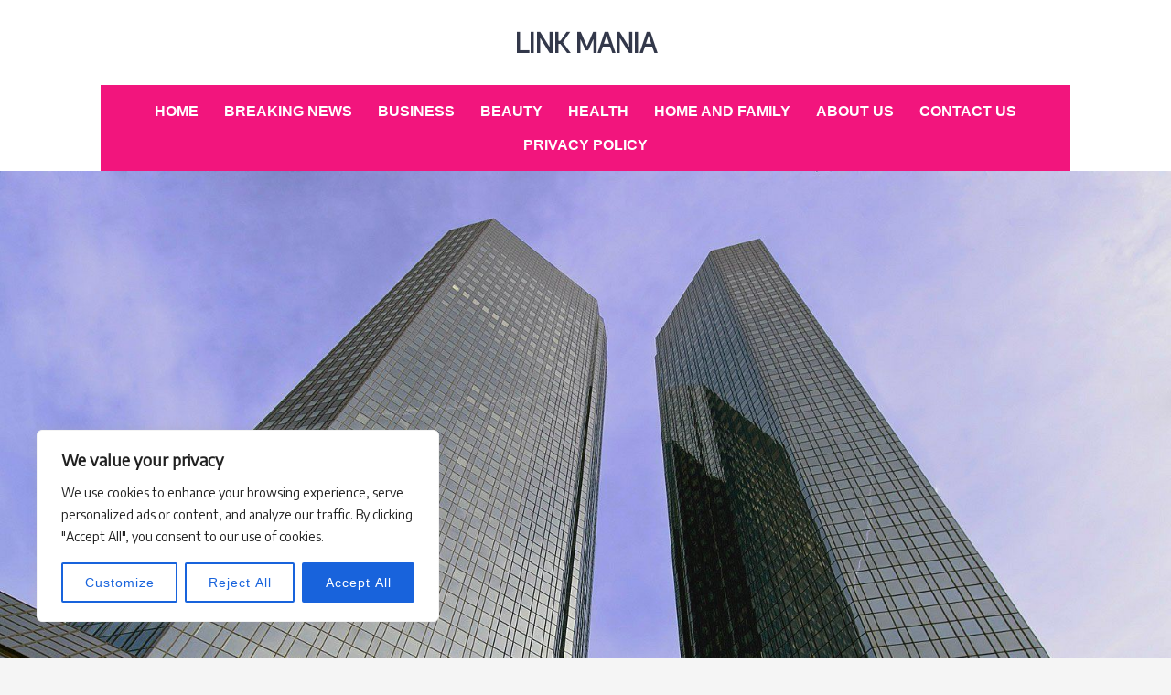

--- FILE ---
content_type: text/css; charset=utf-8
request_url: https://linkmania.info/wp-content/themes/chicago/style.css?ver=20240319-183012
body_size: 8068
content:

html {
    font-family: sans-serif; 
    -ms-text-size-adjust: 100%; 
    -webkit-text-size-adjust: 100%; 
}
body {
    margin: 0;
}
article,
aside,
details,
figcaption,
figure,
footer,
header,
hgroup,
main,
nav,
section,
summary {
    display: block;
}
audio,
canvas,
progress,
video {
    display: inline-block; 
    vertical-align: baseline; 
}
audio:not([controls]) {
    display: none;
    height: 0;
}
[hidden],
template {
    display: none;
}
a {
    background: transparent;
    cursor: pointer;
}
a:active,
a:hover {
    outline: 0;
}
abbr[title] {
    border-bottom: 1px dotted;
}
b,
strong {
    font-weight: bold;
}
dfn,
cite,
em,
i {
    font-style: italic;
}
h1 {
    font-size: 2em;
    margin: 0.67em 0;
}
mark {
    background: #ff0;
    color: #000;
}
small {
    font-size: 80%;
}
sub,
sup {
    font-size: 75%;
    line-height: 0;
    position: relative;
    vertical-align: baseline;
}
sup {
    top: -0.5em;
}
sub {
    bottom: -0.25em;
}
img {
    border: 0;
}
svg:not(:root) {
    overflow: hidden;
}
figure {
    margin: 1em 40px;
}
hr {
    box-sizing: content-box;
    height: 0;
}
code,
kbd,
tt,
var {
    font: 15px Monaco, Consolas, "Andale Mono", "DejaVu Sans Mono", monospace;
}
button,
input,
optgroup,
select,
textarea {
    color: inherit; 
    font: inherit; 
    margin: 0; 
}
button {
    overflow: visible;
}
button,
select {
    text-transform: none;
}
button,
html input[type="button"],
input[type="reset"],
input[type="submit"] {
    -webkit-appearance: button; 
    cursor: pointer; 
}
button[disabled],
html input[disabled] {
    cursor: default;
}
button::-moz-focus-inner,
input::-moz-focus-inner {
    border: 0;
    padding: 0;
}
input {
    line-height: normal;
}
input[type="checkbox"],
input[type="radio"] {
    box-sizing: border-box; 
    padding: 0; 
}
input[type="number"]::-webkit-inner-spin-button,
input[type="number"]::-webkit-outer-spin-button {
  height: auto;
}
input[type="search"] {
    -webkit-appearance: textfield;
    box-sizing: content-box;
}
fieldset {
    border: 1px solid #ddd;
    margin: 0 2px;
    padding: 0.35em 0.625em 0.75em;
}
legend {
    border: 0; 
    padding: 0; 
}
textarea {
  overflow: auto;
}
optgroup {
    font-weight: bold;
}
table {
  border-collapse: collapse;
  border-spacing: 0;
}
td,
th {
  padding: 0;
}
ol,
ul {
    margin: 0;
    padding: 0;
}
ul {
    list-style: none;
}
ol {
    list-style: none;
}
li > ul,
li > ol {
    margin-bottom: 0;
    margin-left: 1.5em;
}
dt {
    font-weight: bold;
}
dd {
    margin: 0 1.5em 1.5em;
}
pre {
    background: #eee;
    font-family: "Courier 10 Pitch", Courier, monospace;
    font-size: 15px;
    line-height: 1.6;
    margin-bottom: 1.6em;
    max-width: 100%;
    overflow: auto;
    padding: 1.6em;
}
.displayblock {
    display: block;
}
.displaynone {
    display:  none;
}
.entry-content ol,
.entry-content ul {
    margin-bottom: 20px;
    margin-left: 20px;
}
.entry-content ol > li {
    list-style-type: decimal;
}
.entry-content ul > li {
    list-style-type: square;
}
.entry-content ol ol,
.entry-content ul ul {
    margin-bottom: 0;
}
.entry-content code {
    background-color: #333;
    color: #ddd;
}
*,
*:before,
*:after {
    box-sizing: border-box;
}
body {
    background-color: #f5f5f5;
    color: #777;
}
body,
button,
input,
select,
textarea {
    font-family: 'Istok Web', sans-serif;
    font-size: 16px;
    line-height: 1.7;
}
.clear:before,
.clear:after,
.site-banner:before,
.site-banner:after,
.gallery:before,
.gallery:after,
.entry-content:before,
.entry-content:after,
.entry-summary:before,
.entry-summary:after,
.comment-content:before,
.comment-content:after,
.widget-area:before,
.widget-area:after,
#secondary:before,
#secondary:after,
#supplementary .wrapper:before,
#supplementary .wrapper:after,
.site-header:before,
.site-header:after,
.site-content:before,
.site-content:after,
.site-footer:before,
.site-footer:after {
    content: '';
    display: table;
}
.clear:after,
.site-banner:after,
.gallery:after,
.entry-content:after,
.entry-summary:after,
.comment-content:after,
.widget-area:after,
#secondary:after,
#supplementary .wrapper:after,
.site-header:after,
.site-content:after,
.site-footer:after {
    clear: both;
}
pre,
table,
.gallery,
blockquote,
.wp-caption,
.entry-footer,
.comment-body,
.footer-menu,
.page-links,
p,
address,
.entry-content,
.comment-meta,
.page-content,
.entry-thumbnail,
.comments-title,
.comment-respond,
.wp-caption-text,
.comment-reply-title,
.site-main .comment-navigation,
.site-main .paging-navigation,
.site-main .post-navigation {
    margin-bottom: 30px;
}
.page-links,
.widget-area,
.page-content,
.entry-summary,
.entry-content,
.comment-body,
.site-main .comment-navigation,
.site-main .paging-navigation,
.site-main .post-navigation {
    margin-top: 30px;
}
.entry-summary {
    margin-bottom: 20px;
}
p {
    margin-top: 0;
}
.entry-summary {
    padding-top: 20px;
}
.entry-content,
.page-links,
.comments-title,
.comment-reply-title
.site-main .navigation {
    padding-top: 30px;
}
.site-content,
.entry-footer,
.page-title {
    padding-bottom: 30px;
}
blockquote,
.comment-body,
.content-area {
    padding: 30px;
}
.archive .entry-footer {
    padding-bottom: 0;
}
cite {
    display: block;
    opacity: 0.6;
    filter: alpha(opacity=60);
}
blockquote {
    background-color: #000;
    background-color: rgba(0, 0, 0 ,0.7);
    color: #fff;
    font-size: 18px;
    font-weight: 700;
    margin: 0 0 30px;
    text-transform: uppercase;
}
blockquote p {
    margin: 15px 0;
}
h1,
h2,
h3,
h4,
h5,
h6,
.site-title,
.site-description,
.woocommerce .page-title {
    clear: both;
    line-height: 1.2;
}
h1,
.site-title,
.woocommerce .page-title {
    font-size: 28px;
}
h2 {
    font-size: 21px;
}
h3 {
    font-size: 18px;
}
h4 {
    font-size: 16px;
}
h5 {
    font-size: 14px;
}
h6 {
    font-size: 14px;
}
.widget-title {
    border-bottom: 2px solid #ddd;
    font-size: 14px;
    margin-bottom: 10px;
    padding-bottom: 2px;
    text-transform: uppercase;
}
.page-title {
    font-size: 14px;
}
select,
textarea,
input:not([type]),
input[type="text"],
input[type="password"],
input[type="datetime"],
input[type="datetime-local"],
input[type="date"],
input[type="month"],
input[type="time"],
input[type="week"],
input[type="number"],
input[type="email"],
input[type="url"],
input[type="search"],
input[type="tel"],
input[type="color"] {
    background-color: #fff;
    background-clip: padding-box;
    border: 1px solid #ddd;
    color: #444;
    font-size: 14px;
    font-weight: 700;
    max-width: 100%;
    outline: none;
    padding: 12px;
}
select:focus,
textarea:focus,
input:not([type]):focus,
input[type="text"]:focus,
input[type="password"]:focus,
input[type="datetime"]:focus,
input[type="datetime-local"]:focus,
input[type="date"]:focus,
input[type="month"]:focus,
input[type="time"]:focus,
input[type="week"]:focus,
input[type="number"]:focus,
input[type="email"]:focus,
input[type="url"]:focus,
input[type="search"]:focus,
input[type="tel"]:focus,
input[type="color"]:focus {
    background-color: #ededed;
}
select:disabled,
textarea:disabled,
input:not([type]):disabled,
input[type="text"]:disabled,
input[type="password"]:disabled,
input[type="datetime"]:disabled,
input[type="datetime-local"]:disabled,
input[type="date"]:disabled,
input[type="month"]:disabled,
input[type="time"]:disabled,
input[type="week"]:disabled,
input[type="number"]:disabled,
input[type="email"]:disabled,
input[type="url"]:disabled,
input[type="search"]:disabled,
input[type="tel"]:disabled,
input[type="color"]:disabled {
    cursor: none;
}
textarea,
input:not([type]),
input[type="text"],
input[type="password"],
input[type="email"],
input[type="url"],
input[type="search"],
input[type="tel"] {
    -webkit-appearance: none;
}
textarea,
select[multiple],
select[size] {
  height: auto;
}
textarea {
    width: 100%;
}
.search-form .search-field {
    -webkit-box-sizing: border-box;
    -moz-box-sizing:    border-box;
    box-sizing:         border-box;
    margin-bottom: 20px;
    width: 100%;
}
#secondary .search-form .search-field {
    margin-bottom: 0
}
.search-form .search-submit {
    display: none;
}
:-ms-input-placeholder {
   color: #9e9e9e !important;
}
::-moz-placeholder {
   color: #9e9e9e;
}
::-webkit-input-placeholder {
   color: #9e9e9e;
}
:disabled:-ms-input-placeholder {
   color: #9e9e9e !important;
}
:disabled::-moz-placeholder {
   color: #9e9e9e;
}
:disabled::-webkit-input-placeholder {
   color: #9e9e9e;
}
:invalid {
   box-shadow: none;
}
label {
    margin-bottom: 5px;
}
button,
.button,
input[type="reset"],
input[type="submit"],
input[type="button"] {
    background-color: #ff6699;
    background-clip: border-box;
    border: 1px solid transparent;
    color: #fff;
    outline: none;
    font-size: 14px;
    font-weight: 700;
    letter-spacing: 1px;
    padding: 12px 25px;
    text-transform: uppercase;
}
button:hover,
button:focus,
.button:hover,
.button:focus,
input[type="reset"]:hover,
input[type="reset"]:focus,
input[type="submit"]:hover,
input[type="submit"]:focus,
input[type="button"]:hover,
input[type="button"]:focus {
    background-color: #f2157d;
    color: #fff;
}
button:active,
.button:active,
input[type="reset"]:active,
input[type="submit"]:active,
input[type="button"]:active {
    background-color: #ff6699;
}
button:disabled,
.button:disabled,
input[type="reset"]:disabled,
input[type="submit"]:disabled,
input[type="button"]:disabled {
    cursor: none;
}
button,
input:not([type="radio"]):not([type="checkbox"]),
select {
    vertical-align: middle;
}
.menu-toggle {
    background-color: #a3a4a5;
    padding: 5px 15px 2px;
}
.menu-toggle:active,
.menu-toggle:hover,
.menu-toggle:focus {
    background-color: #c7c8c8;
}
table {
    width: 100%;
}
td,
th {
    border: 1px solid #ddd;
    padding: 10px;
    text-align: left;
}
th {
    font-weight: 700;
}
a {
    color: #ff6699;
    text-decoration: none;
}
a:hover,
a:focus,
a:active {
    color: #f2157d;
}
.entry-content a:not(.more-link):not(.button):not(.wp-block-button__link),
.entry-summary a:not(.more-link):not(.button):not(.wp-block-button__link),
.ew-about a:not(.more-link):not(.button),
.widget_text a:not(.more-link):not(.button),
.comment-content a {
    text-decoration: underline;
}
.entry-content a:not(.more-link):not(.button):hover,
.entry-content a:not(.more-link):not(.button):focus,
.entry-summary a:not(.more-link):not(.button):hover,
.entry-summary a:not(.more-link):not(.button):focus,
.ew-about a:not(.more-link):not(.button):hover,
.ew-about a:not(.more-link):not(.button):focus,
.widget_text a:not(.more-link):not(.button):hover,
.widget_text a:not(.more-link):not(.button):focus,
.comment-content a:hover,
.comment-content a:focus {
    text-decoration: none;
}
.site-header {
    background-color: #fff;
}
.site-banner {
    padding-top: 20px;
}
.site-header-image {
    position: relative;
    z-index: 1;
}
.site-header-image .wrapper {
    display: block;
    padding: 0;
    width: 100%;
}
.site-logo, 
.site-title,
.site-description {
    display: block;
    font-weight: 700;
    margin: 0 auto;
    padding-top: 10px;
    text-align: center;
    text-transform: uppercase;
}
.site-title a,
.entry-title,
.entry-title a {
    color: #33384a;
}
.site-title a:hover,
.entry-title a:hover {
    color: #f2157d;
    text-decoration: none;
}
.site-description {
    font-size: 13px;
    letter-spacing: 0.1em;
}
.header-right-enabled .site-branding {
    float: left;
    width: 72%;
}
.header-right-enabled .site-logo,
.header-right-enabled .site-title,
.header-right-enabled .site-description {
    text-align: left;
}
.header-right-enabled .sidebar-header-right {
    margin-top: 10px;
    float: right;
}
#header-featured-image img {
    width: 100%;
    height: auto;
}
.site-main {
    margin-left: auto;
    margin-right: auto;
    width: 100%;
}
@viewport{
    width: device-width;
}
.no-sidebar.one-column .site {
    display: block;
    margin: 0 auto;
    max-width: 790px;
    width: 100%;
}
.no-sidebar.one-column .wrapper,
.no-sidebar.one-column .site-content {
    width: 100%;
}
.no-sidebar.one-column #promotion-message .wrapper,
.no-sidebar.one-column #site-navigation .wrapper,
.no-sidebar.one-column #featured-content .wrapper,
.no-sidebar.one-column #footer-navigation .wrapper {
    width: 100%;
}
.no-sidebar.content-width .content-area {
    display: block;
    float: none;
    margin-left: auto;
    margin-right: auto;
}
.no-sidebar.full-width .content-area,
.no-sidebar.one-column .content-area {
    width: 100%;
}
.content-left .content-area {
    float: left;
}
.content-left .sidebar-primary {
    float: right;
}
.excerpt-image-right .entry-thumbnail {
    float: right;
    margin: 38px 0 20px 20px;
}
.excerpt-image-top .entry-thumbnail {
    clear: both;
    display: block;
    margin: 38px auto 20px;
}
.social-menu ul a:before,
#feature-slider .cycle-prev:before,
#feature-slider .cycle-next:before {
    -moz-osx-font-smoothing: grayscale;
    -webkit-font-smoothing: antialiased;
    display: inline-block;
    font-family: "Genericons";
    font-style: normal;
    font-weight: normal;
    font-variant: normal;
    line-height: 1;
    speak: none;
    text-align: center;
    text-decoration: inherit;
    text-transform: none;
    vertical-align: text-bottom;
}
#site-navigation {
    clear: both;
    margin-top: 30px;
}
.nav-full-width .main-navigation {
    background-color: #f2157d;
}
.main-navigation .wrapper {
    background-color: #f2157d;
    padding: 0;
    position: relative;
}
#search-toggle {
    color: #fff;
    cursor: pointer;
    font-size: 26px;
    font-weight: bold;
    height: 58px;
    padding: 16px 10px;
    position: absolute;
    right: 10px;
    top: 0;
    width: 46px;
}
#search-container {
    background-color: #f2157d;
    padding: 10px;
}
#search-container .search-field {
    color: #33384a;
    margin-bottom: 1px;
    border: 1px solid #666;
}
#search-container .search-field:focus {
    border-color: #000;
}
#search-container .search-form .search-field:-ms-input-placeholder {
   color: #33384a !important;
}
#search-container .search-form .search-field::-moz-placeholder {
   color: #33384a;
}
#search-container .search-form .search-field::-webkit-input-placeholder {
   color: #33384a;
}
.main-navigation ul {
    padding: 10px;
    text-align: center;
    text-transform: uppercase;
}
.main-navigation.search-enabled .chicago-nav-menu {
    padding-right: 48px;
    text-align: left;
}
.search-enabled .page-menu-wrap .nav-menu {
    float: left;
    text-align: left;
    padding-right: 46px;
}
.main-navigation ul {
    list-style: none;
    margin: 0;
}
.main-navigation li {
    position: relative;
}
.main-navigation a {
    color: #fff;
    display: block;
    font-size: 16px;
    font-weight: 700;
    text-decoration: none;
}
.main-navigation a:hover {
    color: #fff;
}
.main-navigation ul ul {
    float: left;
    position: absolute;
    padding: 10px 0 0;
    left: -999em;
    z-index: 99999;
    top: auto;
}
.main-navigation ul ul ul {
    left: -999em;
    padding-top: 0;
    top: 0;
}
.main-navigation ul ul a {
    background-color: #f0f0f0;
    border-bottom: 1px solid #ddd;
    display: block;
    color: #242424;
    font-size: 14px;
    font-weight: 400;
    text-transform: none;
    width: 240px;
}
.main-navigation ul ul li {
    text-align: left;
}
.main-navigation ul ul a:hover {
    color: #242424;
}
.main-navigation ul li {
    display: inline-block;
}
.main-navigation ul li a {
    padding: 5px 12px;
}
.main-navigation ul li:hover > ul,
.main-navigation ul li.focus > ul {
    left: auto;
}
.main-navigation ul ul li:hover > ul,
.main-navigation ul ul li.focus > ul {
    left: 100%;
}
.main-navigation .current_page_item > a,
.main-navigation .current-menu-item > a,
.main-navigation .current_page_ancestor > a {
}
.menu-toggle {
    display: none;
}
.social-menu {
    clear: both;
    padding-top: 10px; 
    text-align: center;
}
.widget .social-menu {
    padding-top: 0;
    text-align: left;
}
.social-menu ul {
    list-style: none;
    margin: 0;
    padding: 0;
}
.social-menu ul li {
    border: none;
    display: inline-block;
    list-style: none;
    margin: 0;
}
.social-menu ul a {
    border: 3px solid #ff6699;
    border-radius:          20px;
    -moz-border-radius:     20px;
    -webkit-border-radius:  20px;
    -webkit-box-sizing: content-box;
    -moz-box-sizing:    content-box;
    box-sizing:         content-box;
    color: #ff6699;
    display: inline-block;
    line-height: 1;
    margin: 5px 0 0 5px;
    padding: 2px;
    text-decoration: none;
}
.social-menu ul a:before {
    font-size: 18px;
}
.social-menu ul a:hover {
    border-color: #7b7b7b;
    color: #7b7b7b;
    text-decoration: none;
}
.social-brand-hover .social-menu a[href$="/feed/"]:hover,
.social-brand-static .social-menu a[href$="/feed/"] {
    border-color: #dc622c;
    color: #dc622c;
}
.social-brand-hover .social-menu a[href*="codepen.io"]:hover,
.social-brand-static .social-menu a[href*="codepen.io"] {
    border-color: #000;
    color: #000;
}
.social-brand-hover .social-menu a[href*="digg.com"]:hover,
.social-brand-static .social-menu a[href*="digg.com"] {
    border-color: #333;
    color: #333;
}
.social-brand-hover .social-menu a[href*="dribbble.com"]:hover,
.social-brand-static .social-menu a[href*="dribbble.com"] {
    border-color: #ea4c89;
    color: #ea4c89;
}
.social-brand-hover .social-menu a[href*="dropbox.com"]:hover,
.social-brand-static .social-menu a[href*="dropbox.com"] {
    border-color: #2281cf;
    color: #2281cf;
}
.social-brand-hover .social-menu a[href*="facebook.com"]:hover,
.social-brand-static .social-menu a[href*="facebook.com"] {
    border-color: #3b5998;
    color: #3b5998;
}
.social-brand-hover .social-menu a[href*="flickr.com"]:hover,
.social-brand-static .social-menu a[href*="flickr.com"] {
    border-color: #ff0084;
    color: #ff0084;
}
.social-brand-hover .social-menu a[href*="foursquare.com"]:hover,
.social-brand-static .social-menu a[href*="foursquare.com"] {
    border-color: #f94877;
    color: #f94877;
}
.social-brand-hover .social-menu a[href*="plus.google.com"]:hover,
.social-brand-static .social-menu a[href*="plus.google.com"] {
    border-color: #dd4b39;
    color: #dd4b39;
}
.social-brand-hover .social-menu a[href*="github.com"]:hover,
.social-brand-static .social-menu a[href*="github.com"] {
    border-color: #4183c4;
    color: #4183c4;
}
.social-brand-hover .social-menu a[href*="instagram.com"]:hover,
.social-brand-static .social-menu a[href*="instagram.com"] {
    border-color: #3f729b;
    color: #3f729b;
}
.social-brand-hover .social-menu a[href*="linkedin.com"]:hover,
.social-brand-static .social-menu a[href*="linkedin.com"] {
    border-color: #007bb6;
    color: #007bb6;
}
.social-brand-hover .social-menu a[href*="pinterest.com"]:hover,
.social-brand-static .social-menu a[href*="pinterest.com"] {
    border-color: #cb2027;
    color: #cb2027;
}
.social-brand-hover .social-menu a[href*="getpocket.com"]:hover,
.social-brand-static .social-menu a[href*="getpocket.com"] {
    border-color: #f13753;
    color: #f13753;
}
.social-brand-hover .social-menu a[href*="polldaddy.com"]:hover,
.social-brand-static .social-menu a[href*="polldaddy.com"] {
    border-color: #bc0b0b;
    color: #bc0b0b;
}
.social-brand-hover .social-menu a[href*="reddit.com"]:hover,
.social-brand-static .social-menu a[href*="reddit.com"] {
    border-color: #ff4500;
    color: #ff4500;
}
.social-brand-hover .social-menu a[href*="stumbleupon.com"]:hover,
.social-brand-static .social-menu a[href*="stumbleupon.com"] {
    border-color: #eb4924;
    color: #eb4924;
}
.social-brand-hover .social-menu a[href*="tumblr.com"]:hover,
.social-brand-static .social-menu a[href*="tumblr.com"] {
    border-color: #32506d;
    color: #32506d;
}
.social-brand-hover .social-menu a[href*="twitter.com"]:hover,
.social-brand-static .social-menu a[href*="twitter.com"] {
    border-color: #00aced;
    color: #00aced;
}
.social-brand-hover .social-menu a[href*="vimeo.com"]:hover,
.social-brand-static .social-menu a[href*="vimeo.com"] {
    border-color: #aad450;
    color: #aad450;
}
.social-brand-hover .social-menu a[href*="wordpress.com"]:hover,
.social-brand-hover .social-menu a[href*="wordpress.org"]:hover,
.social-brand-static .social-menu a[href*="wordpress.com"],
.social-brand-static .social-menu a[href*="wordpress.org"] {
    border-color: #21759b;
    color: #21759b;
}
.social-brand-hover .social-menu a[href*="youtube.com"]:hover,
.social-brand-static .social-menu a[href*="youtube.com"] {
    border-color: #bb0000;
    color: #bb0000;
}
.social-brand-hover .social-menu a[href*="mailto:"]:hover,
.social-brand-static .social-menu a[href*="mailto:"] {
    border-color: #1d62f0;
    color: #1d62f0;
}
.social-brand-hover .social-menu a[href*="spotify.com"]:hover,
.social-brand-static .social-menu a[href*="spotify.com"] {
    border-color: #81b900;
    color: #81b900;
}
.social-brand-hover .social-menu a[href*="twitch.tv"]:hover,
.social-brand-static .social-menu a[href*="twitch.tv"] {
    border-color: #6441a5;
    color: #6441a5;
}
.social-menu ul:last-of-type {
    margin-right: 0;
}
.social-menu ul a[href$="/feed/"]:before {
    content: "\f413";
}
.social-menu ul a[href*="codepen.io"]:before {
    content: "\f216";
}
.social-menu ul a[href*="digg.com"]:before {
    content: "\f221";
}
.social-menu ul a[href*="dribbble.com"]:before {
    content: "\f201";
}
.social-menu ul a[href*="dropbox.com"]:before {
    content: "\f225";
}
.social-menu ul a[href*="facebook.com"]:before {
    content: "\f204";
}
.social-menu ul a[href*="flickr.com"]:before {
    content: "\f211";
}
.social-menu ul a[href*="foursquare.com"]:before {
    content: "\f226";
}
.social-menu ul a[href*="plus.google.com"]:before {
    content: "\f206";
}
.social-menu ul a[href*="github.com"]:before {
    content: "\f200";
}
.social-menu ul a[href*="instagram.com"]:before {
    content: "\f215";
}
.social-menu ul a[href*="linkedin.com"]:before {
    content: "\f208";
}
.social-menu ul a[href*="pinterest.com"]:before {
    content: "\f210";
}
.social-menu ul a[href*="getpocket.com"]:before {
    content: "\f224";
}
.social-menu ul a[href*="polldaddy.com"]:before {
    content: "\f217";
}
.social-menu ul a[href*="reddit.com"]:before {
    content: "\f222";
}
.social-menu ul a[href*="stumbleupon.com"]:before {
    content: "\f223";
}
.social-menu ul a[href*="tumblr.com"]:before {
    content: "\f214";
}
.social-menu ul a[href*="twitter.com"]:before {
    content: "\f202";
}
.social-menu ul a[href*="vimeo.com"]:before {
    content: "\f212";
}
.social-menu ul a[href*="wordpress.com"]:before,
.social-menu ul a[href*="wordpress.org"]:before {
    content: "\f205";
}
.social-menu ul a[href*="youtube.com"]:before {
    content: "\f213";
}
.social-menu ul a[href*="mailto:"]:before {
    content: "\f410";
}
.social-menu ul a[href*="spotify.com"]:before {
    content: "\f515";
}
.social-menu ul a[href*="twitch.tv"]:before {
    content: "\f516";
}
.nav-previous {
    float: left;
    text-align: left;
}
.nav-next {
    float: right;
    text-align: right;
}
.posts-navigation .wp-pagenavi {
    float: right;
}
.posts-navigation .wp-pagenavi a,
.posts-navigation .wp-pagenavi span {
    border: none;
    float: left;
    height: 28px;
    color: #fff;
    text-align: center;
    display: block;
    padding: 0 10px;
    text-decoration: none;
}
.posts-navigation .wp-pagenavi a,
.posts-navigation .wp-pagenavi span {
    background-color: #d9d9d9;
    margin: 0 0 0 10px;
}
.posts-navigation .wp-pagenavi span.pages {
    color: #777;
    background-color: transparent;
    padding: 2px 0 0 0;
}
.posts-navigation .wp-pagenavi a:hover {
    background-color: #f2157d;
    color: #fff;
}
.posts-navigation .wp-pagenavi span.current{
    background-color: #f2157d;
    color: #fff;
    font-weight: normal;
}
.screen-reader-text {
    clip: rect(1px, 1px, 1px, 1px);
    position: absolute !important;
    height: 1px;
    width: 1px;
    overflow: hidden;
}
.screen-reader-text:hover,
.screen-reader-text:active,
.screen-reader-text:focus {
    background-color: #f1f1f1;
    box-shadow: 0 1px 2px 0 rgba(0, 0, 0, .1);
    clip: auto !important;
    color: #21759b;
    display: block;
    font-size: 14px;
    font-weight: bold;
    height: auto;
    left: 5px;
    line-height: normal;
    padding: 15px 23px 14px;
    text-decoration: none;
    top: 5px;
    width: auto;
    z-index: 100000; 
}
img,
embed,
object,
video {
    height: auto;
    max-width: 100%;
}
img[src*="maps.gstatic.com"],
img[src*="googleapis.com"] {
    max-width: none;
}
figure {
    margin: 0;
    padding: 0;
}
.entry-thumbnail {
    display: inline;
    float: left;
    margin: 38px 20px 20px 0;
}
.single .entry-thumbnail {
    display: block;
    float: none;
    margin: 0 0 20px 0;
}
.alignleft {
    display: inline;
    float: left;
    margin: 8px 30px 30px 0;
}
.alignright {
    display: inline;
    float: right;
    margin: 8px 0 0 30px;
}
.aligncenter {
    clear: both;
    display: block;
    margin: 0 auto 30px auto;
}
.wp-caption {
    max-width: 100%;
}
.wp-caption img[class*="wp-image-"] {
    display: block;
    margin: 0 auto;
}
.wp-caption-text {
    color: #444;
    font-size: 12px;
    text-align: center;
}
.wp-caption .wp-caption-text {
    margin-bottom: 0.8075em;
    margin-top: 0.8075em;
}
.gallery-item {
    float: left;
    margin: 0 4px 4px 0;
    overflow: hidden;
    position: relative;
}
.gallery-columns-1 .gallery-item {
    max-width: 100%;
}
.gallery-columns-2 .gallery-item {
    max-width: 48%;
    max-width: calc(50% - 4px);
}
.gallery-columns-3 .gallery-item {
    max-width: 32%;
    max-width: calc(33.3% - 4px);
}
.gallery-columns-4 .gallery-item {
    max-width: 23%;
    max-width: calc(25% - 4px);
}
.gallery-columns-5 .gallery-item {
    max-width: 19%;
    max-width: calc(20% - 4px);
}
.gallery-columns-6 .gallery-item {
    max-width: 15%;
    max-width: calc(16.7% - 4px);
}
.gallery-columns-7 .gallery-item {
    max-width: 13%;
    max-width: calc(14.28% - 4px);
}
.gallery-columns-8 .gallery-item {
    max-width: 11%;
    max-width: calc(12.5% - 4px);
}
.gallery-columns-9 .gallery-item {
    max-width: 9%;
    max-width: calc(11.1% - 4px);
}
.gallery-columns-1 .gallery-item:nth-of-type(1n),
.gallery-columns-2 .gallery-item:nth-of-type(2n),
.gallery-columns-3 .gallery-item:nth-of-type(3n),
.gallery-columns-4 .gallery-item:nth-of-type(4n),
.gallery-columns-5 .gallery-item:nth-of-type(5n),
.gallery-columns-6 .gallery-item:nth-of-type(6n),
.gallery-columns-7 .gallery-item:nth-of-type(7n),
.gallery-columns-8 .gallery-item:nth-of-type(8n),
.gallery-columns-9 .gallery-item:nth-of-type(9n) {
    margin-right: 0;
}
.gallery-columns-1.gallery-size-medium figure.gallery-item:nth-of-type(1n+1),
.gallery-columns-1.gallery-size-thumbnail figure.gallery-item:nth-of-type(1n+1),
.gallery-columns-2.gallery-size-thumbnail figure.gallery-item:nth-of-type(2n+1),
.gallery-columns-3.gallery-size-thumbnail figure.gallery-item:nth-of-type(3n+1) {
    clear: left;
}
.gallery-caption {
    background-color: rgba(255, 255, 255, 0.7);
    box-sizing: border-box;
    color: #fff;
    font-size: 12px;
    line-height: 1.5;
    margin: 0;
    max-height: 50%;
    opacity: 0;
    filter: alpha(opacity=0);
    padding: 6px 8px;
    position: absolute;
    bottom: 0;
    left: 0;
    text-align: left;
    width: 100%;
}
.gallery-caption:before {
    content: "";
    height: 100%;
    min-height: 49px;
    position: absolute;
    top: 0;
    left: 0;
    width: 100%;
}
.gallery-item:hover .gallery-caption {
    opacity: 1;
    filter: alpha(opacity=100);
}
.gallery-columns-7 .gallery-caption,
.gallery-columns-8 .gallery-caption,
.gallery-columns-9 .gallery-caption {
    display: none;
}
.page-content img.wp-smiley,
.entry-content img.wp-smiley,
.comment-content img.wp-smiley {
    border: none;
    margin-bottom: 0;
    margin-top: 0;
    padding: 0;
}
.entry-content,
.entry-summary {
    border-bottom: 1px solid #ddd;
    border-top: 1px solid #ddd;
}
.widget {
    -webkit-hyphens: auto;
    -moz-hyphens: auto;
    -ms-hyphens: auto;
    hyphens: auto;
    word-wrap: break-word;
}
.widget:last-child {
    border: none;
}
.widget-title,
.widget-title a,
.widget a {
    color: #aaa;
}
.widget-title a:hover,
.widget a:hover {
    color: #f2157d;
}
.widget ul {
    font-size: 14px;
    list-style: none;
    padding: 0;
}
.widget ol {
    list-style: inside;
    padding: 0;
}
.widget ul ul {
    padding-left: 20px;
}
.widget-area {
    float: left;
    width: 24%;
}
.widget li {
    border-bottom: 1px solid #ddd;
    padding: 8px 0;
}
.widget li:last-child {
    border: none;
}
.widget select {
    max-width: 100%;
    margin: 25px 0;
}
.widget .entry-content,
.widget .entry-summary {
    border: none;
    margin-bottom: 0;
    margin-top: 0;
    padding-top: 0;
}
.entry-footer span {
    padding-right: 5px;
}
.sticky {
}
.byline,
.updated:not(.published) {
    display: none;
}
.blog .byline,
.single .byline,
.archive .byline,
.group-blog .byline {
    display: inline;
}
.edit-link,
.entry-meta,
.logged-in-as {
    font-size: 14px;
    text-transform: uppercase;
}
.page-links {
    clear: both;
}
.content-area {
    background-color: #fff;
    border: 1px solid #ddd;
    float: right;
    margin-top: -100px;
    position: relative;
    width: 72%;
    z-index: 2;
}
.no-header-image .content-area {
    margin-top: 30px;
}
.edit-link {
    clear: both;
    float: right;
}
.blog .format-aside .entry-title,
.archive .format-aside .entry-title {
    display: none;
}
.reply {
    font-weight: 700;
    text-align: right;
    margin-top: -28px;
}
.comment-body {
    border: 1px solid #ddd;
}
.comment-notes {
    font-size: 12px;
    font-style: italic;
}
.comment-list {
    list-style: none;
    margin-bottom: 20px;
    padding-left: 0;
}
.comment-list .children {
    list-style: none;
}
.comment-content a {
    word-wrap: break-word;
}
.bypostauthor {
}
.form-allowed-tags {
    display: none;
}
.form-submit .submit {
    width: 100%;
}
.comment-author .avatar {
    display: block;
    margin: 8px 0 10px;
    padding-right: 10px;
    float: left;
}
.says {
    display: none;
}
.comment-metadata a {
    color: rgba(0, 0, 0 ,0.5);
    font-size: 14px;
    font-weight: 700;
}
.comment-form-comment {
    margin: 0;
    padding: 0;
}
.comments-link {
    float: right;
}
.cat-links a,
.tags-links a {
    background-color: #d9d9d9;
    color: #fff;
    font-size: 12px;
    padding: 4px 6px 2px;
    text-transform: uppercase;
}
.cat-links a:hover,
.tags-links a:hover {
    background-color: #f2157d;
}
.archive .cat-links,
.archive .tags-links,
.archive .comments-link {
    display: none;
}
.infinite-scroll .paging-navigation, 
.infinite-scroll.neverending .site-footer { 
    display: none;
}
.infinity-end.neverending .site-footer {
    display: block;
}
#content #infinite-handle {
    display: block;
    text-align: center;
    width: 100%;
}
#content #infinite-handle span {
    background: none transparent;
    display: block;
    padding: 0;
}
#content #infinite-handle span button {
    background-color: #ff6699;
    color: #fff;
    display: inline;
    font-size: 16px;
    padding: 10px 30px;
    width: 100%;
}
#content #infinite-handle span button:hover,
#content #infinite-handle span button:focus {
    background-color: #f2157d;
}
.site-footer {
    clear: both;
}
#supplementary {
    background-color: #fff;
    clear: both;
    padding-top: 20px;
}
#supplementary .wrapper {
    padding: 5px 5px 0;
}
#supplementary .widget-area {
    background-color: #fff;
    float: left;
    margin: 0;
    padding: 15px 15px 0;
    width: 100%;
}
#supplementary.two .widget-area {
    width: 50%;
}
#supplementary.three .widget-area {
    width: 33.33%;
}
#supplementary.four .widget-area {
    width: 25%;
}
#supplementary .widget-area ul {
    margin: 0;
}
#supplementary .widget {
    margin-bottom: 30px;
}
#supplementary .widget-title {
    margin: 0 0 10px;
    padding-bottom: 10px;
}
.site-info {
    background-color: #212121;
    clear: both;
    color: #fff;
    font-size: 14px;
    padding: 10px 0;
    text-align: center;
    vertical-align: middle;
}
.site-info a {
    color: #eee;
}
.site-info a:hover {
    color: #fff;
}
#promotion-message {
    background-color: #f2157d;
    color: #fff;
    font-size: 14px;
}
#promotion-message a {
    color: #eee;
}
#promotion-message a:hover {
    color: #fff;
}
#promotion-message .wrapper {
    padding: 0;
}
#promotion-message .left {
    float: left;
    max-width: 80%;
}
#promotion-message h2,
#promotion-message p {
    margin: 0;
}
#promotion-message .left,
#promotion-message .right {
    padding: 20px;
}
#promotion-message .right {
    float: right;
    max-width: 20%;
    text-align: center;
}
#promotion-message .right a {
    background-color: #fff;
    border: 2px solid #ddd;
    border-radius: 5px;
    -moz-border-radius: 5px;
    -webkit-border-radius: 5px;
    color: #666;
    display: block;
    padding: 10px 25px 6px;
}
#promotion-message .right a:hover {
    background-color: #f5f5f5;
    border-color: #666;
    color: #000;
    text-decoration: none;
}
#feature-slider {
    clear: both;
}
#feature-slider .wrapper {
    overflow: hidden;
    width: 100%;
    padding: 0;
    text-align: center;
}
#feature-slider .slides {
    width: 100%;
}
#feature-slider figure {
    display: block;
    line-height: 0;
}
#feature-slider .entry-container {
    position: absolute;
     width: 50%;
    height: 100%;
    top: 0;
    left: 25%;
    line-height: normal;
    opacity: 0;
    text-align: center;
    -webkit-transition: all .2s 0 linear;
    -moz-transition: all .2s 0 linear;
    -ms-transition: all .2s 0 linear;
    -o-transition: all .2s 0 linear;
    transition: all .2s 0 linear;
}
#feature-slider .entry-container>.vcenter {
    display: block;
    position: relative;
    top: 50%;
    -webkit-transform: translateY(-55%) scale(1.2);
    -ms-transform: translateY(-55%) scale(1.2);
    transform: translateY(-55%) scale(1.2);
    -webkit-transition: all .2s 0 linear;
    -moz-transition: all .2s 0 linear;
    -ms-transition: all .2s 0 linear;
    -o-transition: all .2s 0 linear;
    transition: all .2s 0 linear;
}
#feature-slider .slides:hover .entry-container {
    opacity: 1;
}
#feature-slider .entry-title {
    color: #fefefe;
    display: block;
    position: relative;
}
#feature-slider .entry-title:after {
    content: "";
    height: 1px;
    background: #fff;
    width: 50px;
    position: absolute;
    top: 125%;
    left: 50%;
    margin-left: -25px;
}
#feature-slider .entry-content {
    border: none;
    color: #fefefe;
    margin: 20px 0 0;
    padding: 0;
}
#feature-slider .more-link {
    clear: both;
    color: #ff6699;
    display: block;
    font-size: 14px;
    margin: 0;
}
#feature-slider .entry-content p {
    margin: 0;
}
#feature-slider .cycle-pager span {
    font-size: 45px;
}
#feature-slider .cycle-pager {
    text-align: center;
    width: 100%;
    z-index: 101;
    position: absolute;
    bottom: 0;
    overflow: hidden;
}
#feature-slider .cycle-pager span {
    font-family: arial;
    line-height: 20px;
    width: 14px;
    height: 20px;
    display: inline-block;
    color: #f2f2f2;
    cursor: pointer;
    margin: 0 2px;
}
#feature-slider .cycle-pager span.cycle-pager-active {
    color: #000;
}
#feature-slider .cycle-pager > * {
    cursor: pointer;
}
#feature-slider .cycle-prev:before,
#feature-slider .cycle-next:before {
    font-size: 40px;
    line-height: 40px;
}
.social-menu,
#feature-slider .cycle-prev:before,
#feature-slider .cycle-next:before {
    -webkit-font-smoothing: antialiased;
    -moz-osx-font-smoothing: grayscale;
    line-height: 1;
    font-family: 'Genericons';
    text-decoration: inherit;
    vertical-align: text-bottom;
}
#search-toggle:before {
    content: "\f400";
}
#feature-slider .cycle-prev:before {
    content: "\f430";
}
#feature-slider .cycle-next:before {
    content: "\f429";
}
#scrollup:before {
    content: '\f432';
}
#feature-slider .cycle-prev:before,
#feature-slider .cycle-next:before {
    display: block;
    text-align: center;
    width: 40px;
    height: 40px;
}
#feature-slider .cycle-prev,
#feature-slider .cycle-next {
    background-color: #000;
    -moz-border-radius:     4px;
    -webkit-border-radius:  4px;
    border-radius:          4px;
    color: #fff;
    cursor: pointer;
    display: block;
    opacity: 0;
    filter: alpha(opacity=0);
    position: absolute;
    top: 50%;
    text-decoration: none;
    -moz-transition:    all 0.2s ease-in-out;
    -webkit-transition: all 0.2s ease-in-out;
    transition:         all 0.2s ease-in-out;
    z-index: 101;
}
#feature-slider .cycle-prev {
    left: -20px;
}
#feature-slider .cycle-next {
    right: -20px;
}
#feature-slider:hover .cycle-prev {
    left: 40px;
    opacity: 1;
    filter: alpha(opacity=100);
}
#feature-slider:hover .cycle-next {
    right: 40px;
    opacity: 1;
    filter: alpha(opacity=100);
}
#scrollup {
    background-color: #f2157d;
    border-radius: 26px;
    -moz-border-radius: 26px;
    -webkit-border-radius: 26px;
    -webkit-box-shadow: 0 2px 6px rgba(144, 1, 68, 0.5);
    -moz-box-shadow:    0 2px 6px rgba(144, 1, 68, 0.5);
    box-shadow:         0 2px 6px rgba(144, 1, 68, 0.5);
    color: #eee;
    cursor: pointer;
    display: none;
    font-size: 36px;
    height: 40px;
    padding-left: 2px;
    position: fixed;
    bottom: 20px;
    right: 20px;
    text-align: center;
    text-decoration: none;
    width: 40px;
    z-index: 9999;
}
#scrollup:hover {
    background-color: #212121;
    color: #fff;
    text-decoration: none;
}
#breadcrumb-list {
    background-color: #fff;
    font-size: 13px;
    padding: 10px 0;
}
#breadcrumb-list span {
    background-color: transparent;
    border: 1px solid #ddd;
    color: #666;
    display: block;
    float: left;
    font-style: italic;
    margin-left: -1px;
}
#breadcrumb-list span.sep {
       float: right;
       margin-left: 0;
       padding: 0 0 0 5px;
}
#breadcrumb-list span.sep,
#breadcrumb-list span.archive-text,
#breadcrumb-list span.search-text,
#breadcrumb-list span.tag-text,
#breadcrumb-list span.author-text {
       border: none;
}
#breadcrumb-list a,
#breadcrumb-list a span {
    color: #21759b;
    display: inline-block;
    padding: 5px 10px 3px;
}
#breadcrumb-list a:hover,
#breadcrumb-list a:hover span {
    color: #404040;
    text-decoration: none;
}
#breadcrumb-list .breadcrumb-current {
    background-color: #f2f2f2;
    padding: 5px 10px 3px;
}
#featured-content {
    margin-top: 30px;
    padding: 0 20px;
}
#featured-content.featured-content-bottom {
    margin-top: 0;
    margin-bottom: 30px;
}
#featured-content .wrapper {
    background-color: #fff;
    border: 1px solid #ddd;
}
#featured-content .featured-heading-wrap {
    padding: 30px 30px 0;
}
#featured-content p {
    margin-bottom: 0;
    margin-top: 5px;
    text-align: center;
}
#featured-content .featured-content-wrap {
    padding: 0 15px;
}
#featured-content .featured-content-image {
    display: block;
    line-height: 0;
    text-align: center;
}
#featured-content .entry-container {
    margin-top: 20px;
}
#featured-content .entry-title {
    font-size: 22px;
    line-height: 1.4;
    margin: 0;
    text-align: center;
}
#featured-content .entry-content {
    padding: 0;
}
#featured-content .hentry {
    float: left;
    padding: 15px;
    margin-bottom: 15px;
    width: 33.33%;
}
#featured-content.layout-four .hentry {
    width: 25%
}
#featured-content .entry-content {
    border: none;
    margin: 0;
    text-align: center;
}
@media screen and (max-width: 990px) {
    .entry-title {
        font-size: x-large;
    }
    .site-info {
        padding: 20px;
    }
    .site-content {
        padding: 20px;
    }
    .site-logo,
    .site-title,
    .social-menu {
        float: none;
        margin: 0 auto;
        text-align: center;
    }
    .header-right-enabled .site-branding {
        width: 100%;
    }
    .header-right-enabled .site-logo,
    .header-right-enabled .site-title,
    .header-right-enabled .site-description {
        text-align: center;
    }
    #content .widget-area,
    .content-area {
        clear: both;
        display: block;
        margin-right: auto;
        margin-left: auto;
        float: none;
        width: 100%;
    }
    .sidebar-header-right.widget-area {
        text-align: center;
        width: 100%;
    }
    .sidebar-header-right.widget-area .widget {
        clear: both;
        display: block;
        float: none;
        margin: 0 auto;
        padding-top: 10px;
    }
    .sidebar-header-right .search-form .search-field {
        margin-bottom: 0;
    }
    .content-area {
        margin-top: -80px;
    }
    .widget-area .widget,
     #supplementary.four .widget-area {
        float: left;
        width: 50%
    }
    .widget-area .widget:nth-child(2n) {
        padding-left: 30px;
    }
    .widget-area .widget:nth-child(2n+1) {
        clear: both;
    }
    #supplementary {
        padding: 15px;
    }
    #supplementary .wrapper,
    #supplementary .widget {
        padding: 0;
    }
    #supplementary.three .widget-area,
    #supplementary.two .widget-area {
        margin-top: 0;
        margin-bottom: 10px;
        float: left;
        width: 50%;
    }
    #supplementary .widget-area .widget {
        width: 100%;
    }
    #supplementary .widget-area:nth-child(2n+1) {
        clear: both;
    }
    .comment-list .children {
        padding-left: 0;
    }
    .main-navigation .wrapper {
        padding: 10px;
    }
    .main-navigation {
        clear: both;
        height: 100%;
        overflow: hidden;
        position: relative;
        text-align: left;
        z-index: 99;
        width: 100%;
    }
    .main-navigation ul {
        display: none;
        text-align: left;
    }
    .main-navigation ul ul,
    .main-navigation ul ul ul {
        float: none;
        left: 0;
        position: relative;
        top: auto;
    }
    .main-navigation ul ul a,
    .main-navigation ul ul ul a {
        background-color: transparent;
        color: #fff;
        padding: inherit;
    }
    .main-navigation ul li {
        display: inline;
    }
    .main-navigation ul ul li a {
        width: 100%;
    }
    .main-navigation ul li:hover > ul,
    .main-navigation ul ul li:hover > ul {
        left: auto;
    }
    .menu-toggle,
    .main-navigation.toggled ul,
    .main-navigation.toggled .nav-menu {
        display: block;
        margin: 0 auto;
    }
    .main-navigation ul.sub-menu,
    .main-navigation ul.children {
        padding-left: 20px;
    }
    .main-navigation ul ul {
        padding-top: 0;
        padding-bottom: 20px;
    }
    .main-navigation ul ul ul {
        padding-bottom: 0;
    }
    .entry-title {
        display: block;
    }
    .widget select {
        display: block;
    }
    #search-toggle {
        height: 36px;
        padding: 5px;
    }
    #featured-content.layout-four .hentry {
        width: 50%
    }
}
@media screen and (max-width: 768px) {
    #promotion-message .wrapper {
        padding: 10px;
    }
    #promotion-message .section {
        display: block;
        float: none;
        max-width: 100%;
        padding: 10px;
        width: 100%;
    }
    #feature-slider .entry-title:after {
        content: none;
    }
    #feature-slider .entry-content {
        display: none;
    }
    #feature-slider .entry-title {
        font-size: 18px;
    }
    blockquote,
    .comment-body,
    .content-area {
        padding: 20px;
    }
    .page-links,
    .widget-area,
    .page-content,
    .entry-summary,
    .entry-content,
    .comment-body,
    .site-main .comment-navigation,
    .site-main .paging-navigation,
    .site-main .post-navigation {
        margin-top: 20px;
    }
    pre,
    table,
    .gallery,
    blockquote,
    .wp-caption,
    .entry-footer,
    .comment-body,
    .footer-menu,
    .page-links,
    p,
    address,
    .entry-content,
    .comment-meta,
    .page-content,
    .entry-thumbnail,
    .comments-title,
    .comment-respond,
    .wp-caption-text,
    .comment-reply-title,
    .site-main .comment-navigation,
    .site-main .paging-navigation,
    .site-main .post-navigation,
    #supplementary .widget {
        margin-bottom: 20px;
    }
    .site-content,
    .entry-footer,
    .page-title {
        padding-bottom: 20px;
    }
    .entry-thumbnail {
        margin-top: 30px;
    }
    #featured-content .featured-heading-wrap {
        padding: 20px 20px 0;
    }
    #featured-content .featured-content-wrap {
        padding: 0 10px;
    }
    #featured-content .hentry {
        padding: 10px;
        width: 100%;
    }
    #supplementary {
        padding: 10px;
    }
    #supplementary .widget-area {
        padding: 10px 10px 0;
    }
}
@media screen and (max-width: 480px) {
    .content-area {
        margin-top: -60px;
    }
    #feature-slider .entry-title {
        font-size: 16px;
    }
    img,
    .alignleft,
    .alignright {
        display: block;
        margin-left: auto;
        margin-right: auto;
        text-align: center;
    }
    .entry-thumbnail {
        display: block;
        float: none;
        margin-bottom: 20px;
        margin-left: auto;
        margin-right: auto;
        text-align: center;
    }
    .widget-area .widget,
    #supplementary.four .widget-area,
    #supplementary.three .widget-area,
    #supplementary.two .widget-area {
        display: block;
        float: none;
        width: 100%;
    }
    .widget-area .widget:nth-child(2n) {
        padding-left: 0;
    }
    #featured-content.layout-four .hentry {
        width: 100%
    }
}
@media screen and (min-width: 769px) {
    .wrapper,
    .site-content {
        padding-left: 30px;
        padding-right: 30px;
    }
    #featured-content .wrapper {
        padding: 0;
    }
}
@media screen and (min-width: 1024px) { 
    .wrapper,
    .site-content {
        margin-left: auto;
        margin-right: auto;
        width: 1020px;
    }
    #promotion-message .wrapper,
    #site-navigation .wrapper,
    #featured-content .wrapper,
    #footer-navigation .wrapper {
        padding: 0;
        width: 980px;
    }
}
@media screen and (min-width: 1152px) { 
    .wrapper,
    .site-content {
        width: 1100px;
    }
    #promotion-message .wrapper,
    #site-navigation .wrapper,
    #featured-content .wrapper,
    #footer-navigation .wrapper {
        width: 1060px;
    }
}
@media print {
    * {
        background: transparent !important;
        color: black !important; 
        text-shadow: none !important;
        -webkit-filter: none !important;
        filter: none !important;
    }
    a, a:visited {
        text-decoration: underline;
    }
    a[href]:after {
        content: " (" attr(href) ")";
    }
    abbr[title]:after {
        content: " (" attr(title) ")";
    }
    a[href^="javascript:"]:after, a[href^="#"]:after {
        content: "";
    }
    thead {
        display: table-header-group;
    }
    tr, img {
        page-break-inside: avoid;
    }
    @page {
        margin: 0.5cm;
    }
    p, h2, h3 {
        orphans: 3;
        widows: 3;
    }
    h2, h3 {
        page-break-after: avoid;
    }
}
